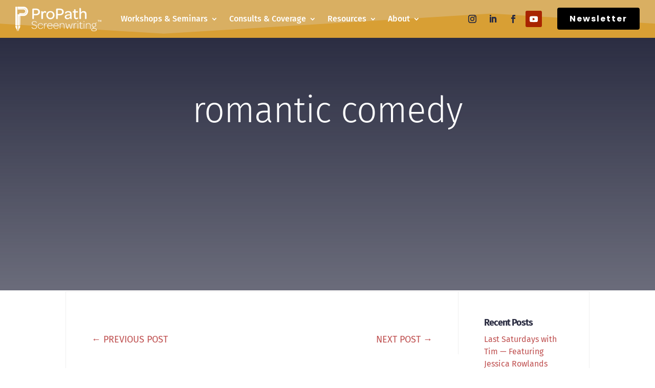

--- FILE ---
content_type: text/html; charset=utf-8
request_url: https://www.google.com/recaptcha/api2/anchor?ar=1&k=6LdbM3wkAAAAAD2RDAM-h0MIPaB7dWNEq9NIIzNF&co=aHR0cHM6Ly9wcm9wYXRoc2NyZWVud3JpdGluZy5jb206NDQz&hl=en&v=N67nZn4AqZkNcbeMu4prBgzg&size=invisible&anchor-ms=20000&execute-ms=30000&cb=w7yey1d2whcu
body_size: 48770
content:
<!DOCTYPE HTML><html dir="ltr" lang="en"><head><meta http-equiv="Content-Type" content="text/html; charset=UTF-8">
<meta http-equiv="X-UA-Compatible" content="IE=edge">
<title>reCAPTCHA</title>
<style type="text/css">
/* cyrillic-ext */
@font-face {
  font-family: 'Roboto';
  font-style: normal;
  font-weight: 400;
  font-stretch: 100%;
  src: url(//fonts.gstatic.com/s/roboto/v48/KFO7CnqEu92Fr1ME7kSn66aGLdTylUAMa3GUBHMdazTgWw.woff2) format('woff2');
  unicode-range: U+0460-052F, U+1C80-1C8A, U+20B4, U+2DE0-2DFF, U+A640-A69F, U+FE2E-FE2F;
}
/* cyrillic */
@font-face {
  font-family: 'Roboto';
  font-style: normal;
  font-weight: 400;
  font-stretch: 100%;
  src: url(//fonts.gstatic.com/s/roboto/v48/KFO7CnqEu92Fr1ME7kSn66aGLdTylUAMa3iUBHMdazTgWw.woff2) format('woff2');
  unicode-range: U+0301, U+0400-045F, U+0490-0491, U+04B0-04B1, U+2116;
}
/* greek-ext */
@font-face {
  font-family: 'Roboto';
  font-style: normal;
  font-weight: 400;
  font-stretch: 100%;
  src: url(//fonts.gstatic.com/s/roboto/v48/KFO7CnqEu92Fr1ME7kSn66aGLdTylUAMa3CUBHMdazTgWw.woff2) format('woff2');
  unicode-range: U+1F00-1FFF;
}
/* greek */
@font-face {
  font-family: 'Roboto';
  font-style: normal;
  font-weight: 400;
  font-stretch: 100%;
  src: url(//fonts.gstatic.com/s/roboto/v48/KFO7CnqEu92Fr1ME7kSn66aGLdTylUAMa3-UBHMdazTgWw.woff2) format('woff2');
  unicode-range: U+0370-0377, U+037A-037F, U+0384-038A, U+038C, U+038E-03A1, U+03A3-03FF;
}
/* math */
@font-face {
  font-family: 'Roboto';
  font-style: normal;
  font-weight: 400;
  font-stretch: 100%;
  src: url(//fonts.gstatic.com/s/roboto/v48/KFO7CnqEu92Fr1ME7kSn66aGLdTylUAMawCUBHMdazTgWw.woff2) format('woff2');
  unicode-range: U+0302-0303, U+0305, U+0307-0308, U+0310, U+0312, U+0315, U+031A, U+0326-0327, U+032C, U+032F-0330, U+0332-0333, U+0338, U+033A, U+0346, U+034D, U+0391-03A1, U+03A3-03A9, U+03B1-03C9, U+03D1, U+03D5-03D6, U+03F0-03F1, U+03F4-03F5, U+2016-2017, U+2034-2038, U+203C, U+2040, U+2043, U+2047, U+2050, U+2057, U+205F, U+2070-2071, U+2074-208E, U+2090-209C, U+20D0-20DC, U+20E1, U+20E5-20EF, U+2100-2112, U+2114-2115, U+2117-2121, U+2123-214F, U+2190, U+2192, U+2194-21AE, U+21B0-21E5, U+21F1-21F2, U+21F4-2211, U+2213-2214, U+2216-22FF, U+2308-230B, U+2310, U+2319, U+231C-2321, U+2336-237A, U+237C, U+2395, U+239B-23B7, U+23D0, U+23DC-23E1, U+2474-2475, U+25AF, U+25B3, U+25B7, U+25BD, U+25C1, U+25CA, U+25CC, U+25FB, U+266D-266F, U+27C0-27FF, U+2900-2AFF, U+2B0E-2B11, U+2B30-2B4C, U+2BFE, U+3030, U+FF5B, U+FF5D, U+1D400-1D7FF, U+1EE00-1EEFF;
}
/* symbols */
@font-face {
  font-family: 'Roboto';
  font-style: normal;
  font-weight: 400;
  font-stretch: 100%;
  src: url(//fonts.gstatic.com/s/roboto/v48/KFO7CnqEu92Fr1ME7kSn66aGLdTylUAMaxKUBHMdazTgWw.woff2) format('woff2');
  unicode-range: U+0001-000C, U+000E-001F, U+007F-009F, U+20DD-20E0, U+20E2-20E4, U+2150-218F, U+2190, U+2192, U+2194-2199, U+21AF, U+21E6-21F0, U+21F3, U+2218-2219, U+2299, U+22C4-22C6, U+2300-243F, U+2440-244A, U+2460-24FF, U+25A0-27BF, U+2800-28FF, U+2921-2922, U+2981, U+29BF, U+29EB, U+2B00-2BFF, U+4DC0-4DFF, U+FFF9-FFFB, U+10140-1018E, U+10190-1019C, U+101A0, U+101D0-101FD, U+102E0-102FB, U+10E60-10E7E, U+1D2C0-1D2D3, U+1D2E0-1D37F, U+1F000-1F0FF, U+1F100-1F1AD, U+1F1E6-1F1FF, U+1F30D-1F30F, U+1F315, U+1F31C, U+1F31E, U+1F320-1F32C, U+1F336, U+1F378, U+1F37D, U+1F382, U+1F393-1F39F, U+1F3A7-1F3A8, U+1F3AC-1F3AF, U+1F3C2, U+1F3C4-1F3C6, U+1F3CA-1F3CE, U+1F3D4-1F3E0, U+1F3ED, U+1F3F1-1F3F3, U+1F3F5-1F3F7, U+1F408, U+1F415, U+1F41F, U+1F426, U+1F43F, U+1F441-1F442, U+1F444, U+1F446-1F449, U+1F44C-1F44E, U+1F453, U+1F46A, U+1F47D, U+1F4A3, U+1F4B0, U+1F4B3, U+1F4B9, U+1F4BB, U+1F4BF, U+1F4C8-1F4CB, U+1F4D6, U+1F4DA, U+1F4DF, U+1F4E3-1F4E6, U+1F4EA-1F4ED, U+1F4F7, U+1F4F9-1F4FB, U+1F4FD-1F4FE, U+1F503, U+1F507-1F50B, U+1F50D, U+1F512-1F513, U+1F53E-1F54A, U+1F54F-1F5FA, U+1F610, U+1F650-1F67F, U+1F687, U+1F68D, U+1F691, U+1F694, U+1F698, U+1F6AD, U+1F6B2, U+1F6B9-1F6BA, U+1F6BC, U+1F6C6-1F6CF, U+1F6D3-1F6D7, U+1F6E0-1F6EA, U+1F6F0-1F6F3, U+1F6F7-1F6FC, U+1F700-1F7FF, U+1F800-1F80B, U+1F810-1F847, U+1F850-1F859, U+1F860-1F887, U+1F890-1F8AD, U+1F8B0-1F8BB, U+1F8C0-1F8C1, U+1F900-1F90B, U+1F93B, U+1F946, U+1F984, U+1F996, U+1F9E9, U+1FA00-1FA6F, U+1FA70-1FA7C, U+1FA80-1FA89, U+1FA8F-1FAC6, U+1FACE-1FADC, U+1FADF-1FAE9, U+1FAF0-1FAF8, U+1FB00-1FBFF;
}
/* vietnamese */
@font-face {
  font-family: 'Roboto';
  font-style: normal;
  font-weight: 400;
  font-stretch: 100%;
  src: url(//fonts.gstatic.com/s/roboto/v48/KFO7CnqEu92Fr1ME7kSn66aGLdTylUAMa3OUBHMdazTgWw.woff2) format('woff2');
  unicode-range: U+0102-0103, U+0110-0111, U+0128-0129, U+0168-0169, U+01A0-01A1, U+01AF-01B0, U+0300-0301, U+0303-0304, U+0308-0309, U+0323, U+0329, U+1EA0-1EF9, U+20AB;
}
/* latin-ext */
@font-face {
  font-family: 'Roboto';
  font-style: normal;
  font-weight: 400;
  font-stretch: 100%;
  src: url(//fonts.gstatic.com/s/roboto/v48/KFO7CnqEu92Fr1ME7kSn66aGLdTylUAMa3KUBHMdazTgWw.woff2) format('woff2');
  unicode-range: U+0100-02BA, U+02BD-02C5, U+02C7-02CC, U+02CE-02D7, U+02DD-02FF, U+0304, U+0308, U+0329, U+1D00-1DBF, U+1E00-1E9F, U+1EF2-1EFF, U+2020, U+20A0-20AB, U+20AD-20C0, U+2113, U+2C60-2C7F, U+A720-A7FF;
}
/* latin */
@font-face {
  font-family: 'Roboto';
  font-style: normal;
  font-weight: 400;
  font-stretch: 100%;
  src: url(//fonts.gstatic.com/s/roboto/v48/KFO7CnqEu92Fr1ME7kSn66aGLdTylUAMa3yUBHMdazQ.woff2) format('woff2');
  unicode-range: U+0000-00FF, U+0131, U+0152-0153, U+02BB-02BC, U+02C6, U+02DA, U+02DC, U+0304, U+0308, U+0329, U+2000-206F, U+20AC, U+2122, U+2191, U+2193, U+2212, U+2215, U+FEFF, U+FFFD;
}
/* cyrillic-ext */
@font-face {
  font-family: 'Roboto';
  font-style: normal;
  font-weight: 500;
  font-stretch: 100%;
  src: url(//fonts.gstatic.com/s/roboto/v48/KFO7CnqEu92Fr1ME7kSn66aGLdTylUAMa3GUBHMdazTgWw.woff2) format('woff2');
  unicode-range: U+0460-052F, U+1C80-1C8A, U+20B4, U+2DE0-2DFF, U+A640-A69F, U+FE2E-FE2F;
}
/* cyrillic */
@font-face {
  font-family: 'Roboto';
  font-style: normal;
  font-weight: 500;
  font-stretch: 100%;
  src: url(//fonts.gstatic.com/s/roboto/v48/KFO7CnqEu92Fr1ME7kSn66aGLdTylUAMa3iUBHMdazTgWw.woff2) format('woff2');
  unicode-range: U+0301, U+0400-045F, U+0490-0491, U+04B0-04B1, U+2116;
}
/* greek-ext */
@font-face {
  font-family: 'Roboto';
  font-style: normal;
  font-weight: 500;
  font-stretch: 100%;
  src: url(//fonts.gstatic.com/s/roboto/v48/KFO7CnqEu92Fr1ME7kSn66aGLdTylUAMa3CUBHMdazTgWw.woff2) format('woff2');
  unicode-range: U+1F00-1FFF;
}
/* greek */
@font-face {
  font-family: 'Roboto';
  font-style: normal;
  font-weight: 500;
  font-stretch: 100%;
  src: url(//fonts.gstatic.com/s/roboto/v48/KFO7CnqEu92Fr1ME7kSn66aGLdTylUAMa3-UBHMdazTgWw.woff2) format('woff2');
  unicode-range: U+0370-0377, U+037A-037F, U+0384-038A, U+038C, U+038E-03A1, U+03A3-03FF;
}
/* math */
@font-face {
  font-family: 'Roboto';
  font-style: normal;
  font-weight: 500;
  font-stretch: 100%;
  src: url(//fonts.gstatic.com/s/roboto/v48/KFO7CnqEu92Fr1ME7kSn66aGLdTylUAMawCUBHMdazTgWw.woff2) format('woff2');
  unicode-range: U+0302-0303, U+0305, U+0307-0308, U+0310, U+0312, U+0315, U+031A, U+0326-0327, U+032C, U+032F-0330, U+0332-0333, U+0338, U+033A, U+0346, U+034D, U+0391-03A1, U+03A3-03A9, U+03B1-03C9, U+03D1, U+03D5-03D6, U+03F0-03F1, U+03F4-03F5, U+2016-2017, U+2034-2038, U+203C, U+2040, U+2043, U+2047, U+2050, U+2057, U+205F, U+2070-2071, U+2074-208E, U+2090-209C, U+20D0-20DC, U+20E1, U+20E5-20EF, U+2100-2112, U+2114-2115, U+2117-2121, U+2123-214F, U+2190, U+2192, U+2194-21AE, U+21B0-21E5, U+21F1-21F2, U+21F4-2211, U+2213-2214, U+2216-22FF, U+2308-230B, U+2310, U+2319, U+231C-2321, U+2336-237A, U+237C, U+2395, U+239B-23B7, U+23D0, U+23DC-23E1, U+2474-2475, U+25AF, U+25B3, U+25B7, U+25BD, U+25C1, U+25CA, U+25CC, U+25FB, U+266D-266F, U+27C0-27FF, U+2900-2AFF, U+2B0E-2B11, U+2B30-2B4C, U+2BFE, U+3030, U+FF5B, U+FF5D, U+1D400-1D7FF, U+1EE00-1EEFF;
}
/* symbols */
@font-face {
  font-family: 'Roboto';
  font-style: normal;
  font-weight: 500;
  font-stretch: 100%;
  src: url(//fonts.gstatic.com/s/roboto/v48/KFO7CnqEu92Fr1ME7kSn66aGLdTylUAMaxKUBHMdazTgWw.woff2) format('woff2');
  unicode-range: U+0001-000C, U+000E-001F, U+007F-009F, U+20DD-20E0, U+20E2-20E4, U+2150-218F, U+2190, U+2192, U+2194-2199, U+21AF, U+21E6-21F0, U+21F3, U+2218-2219, U+2299, U+22C4-22C6, U+2300-243F, U+2440-244A, U+2460-24FF, U+25A0-27BF, U+2800-28FF, U+2921-2922, U+2981, U+29BF, U+29EB, U+2B00-2BFF, U+4DC0-4DFF, U+FFF9-FFFB, U+10140-1018E, U+10190-1019C, U+101A0, U+101D0-101FD, U+102E0-102FB, U+10E60-10E7E, U+1D2C0-1D2D3, U+1D2E0-1D37F, U+1F000-1F0FF, U+1F100-1F1AD, U+1F1E6-1F1FF, U+1F30D-1F30F, U+1F315, U+1F31C, U+1F31E, U+1F320-1F32C, U+1F336, U+1F378, U+1F37D, U+1F382, U+1F393-1F39F, U+1F3A7-1F3A8, U+1F3AC-1F3AF, U+1F3C2, U+1F3C4-1F3C6, U+1F3CA-1F3CE, U+1F3D4-1F3E0, U+1F3ED, U+1F3F1-1F3F3, U+1F3F5-1F3F7, U+1F408, U+1F415, U+1F41F, U+1F426, U+1F43F, U+1F441-1F442, U+1F444, U+1F446-1F449, U+1F44C-1F44E, U+1F453, U+1F46A, U+1F47D, U+1F4A3, U+1F4B0, U+1F4B3, U+1F4B9, U+1F4BB, U+1F4BF, U+1F4C8-1F4CB, U+1F4D6, U+1F4DA, U+1F4DF, U+1F4E3-1F4E6, U+1F4EA-1F4ED, U+1F4F7, U+1F4F9-1F4FB, U+1F4FD-1F4FE, U+1F503, U+1F507-1F50B, U+1F50D, U+1F512-1F513, U+1F53E-1F54A, U+1F54F-1F5FA, U+1F610, U+1F650-1F67F, U+1F687, U+1F68D, U+1F691, U+1F694, U+1F698, U+1F6AD, U+1F6B2, U+1F6B9-1F6BA, U+1F6BC, U+1F6C6-1F6CF, U+1F6D3-1F6D7, U+1F6E0-1F6EA, U+1F6F0-1F6F3, U+1F6F7-1F6FC, U+1F700-1F7FF, U+1F800-1F80B, U+1F810-1F847, U+1F850-1F859, U+1F860-1F887, U+1F890-1F8AD, U+1F8B0-1F8BB, U+1F8C0-1F8C1, U+1F900-1F90B, U+1F93B, U+1F946, U+1F984, U+1F996, U+1F9E9, U+1FA00-1FA6F, U+1FA70-1FA7C, U+1FA80-1FA89, U+1FA8F-1FAC6, U+1FACE-1FADC, U+1FADF-1FAE9, U+1FAF0-1FAF8, U+1FB00-1FBFF;
}
/* vietnamese */
@font-face {
  font-family: 'Roboto';
  font-style: normal;
  font-weight: 500;
  font-stretch: 100%;
  src: url(//fonts.gstatic.com/s/roboto/v48/KFO7CnqEu92Fr1ME7kSn66aGLdTylUAMa3OUBHMdazTgWw.woff2) format('woff2');
  unicode-range: U+0102-0103, U+0110-0111, U+0128-0129, U+0168-0169, U+01A0-01A1, U+01AF-01B0, U+0300-0301, U+0303-0304, U+0308-0309, U+0323, U+0329, U+1EA0-1EF9, U+20AB;
}
/* latin-ext */
@font-face {
  font-family: 'Roboto';
  font-style: normal;
  font-weight: 500;
  font-stretch: 100%;
  src: url(//fonts.gstatic.com/s/roboto/v48/KFO7CnqEu92Fr1ME7kSn66aGLdTylUAMa3KUBHMdazTgWw.woff2) format('woff2');
  unicode-range: U+0100-02BA, U+02BD-02C5, U+02C7-02CC, U+02CE-02D7, U+02DD-02FF, U+0304, U+0308, U+0329, U+1D00-1DBF, U+1E00-1E9F, U+1EF2-1EFF, U+2020, U+20A0-20AB, U+20AD-20C0, U+2113, U+2C60-2C7F, U+A720-A7FF;
}
/* latin */
@font-face {
  font-family: 'Roboto';
  font-style: normal;
  font-weight: 500;
  font-stretch: 100%;
  src: url(//fonts.gstatic.com/s/roboto/v48/KFO7CnqEu92Fr1ME7kSn66aGLdTylUAMa3yUBHMdazQ.woff2) format('woff2');
  unicode-range: U+0000-00FF, U+0131, U+0152-0153, U+02BB-02BC, U+02C6, U+02DA, U+02DC, U+0304, U+0308, U+0329, U+2000-206F, U+20AC, U+2122, U+2191, U+2193, U+2212, U+2215, U+FEFF, U+FFFD;
}
/* cyrillic-ext */
@font-face {
  font-family: 'Roboto';
  font-style: normal;
  font-weight: 900;
  font-stretch: 100%;
  src: url(//fonts.gstatic.com/s/roboto/v48/KFO7CnqEu92Fr1ME7kSn66aGLdTylUAMa3GUBHMdazTgWw.woff2) format('woff2');
  unicode-range: U+0460-052F, U+1C80-1C8A, U+20B4, U+2DE0-2DFF, U+A640-A69F, U+FE2E-FE2F;
}
/* cyrillic */
@font-face {
  font-family: 'Roboto';
  font-style: normal;
  font-weight: 900;
  font-stretch: 100%;
  src: url(//fonts.gstatic.com/s/roboto/v48/KFO7CnqEu92Fr1ME7kSn66aGLdTylUAMa3iUBHMdazTgWw.woff2) format('woff2');
  unicode-range: U+0301, U+0400-045F, U+0490-0491, U+04B0-04B1, U+2116;
}
/* greek-ext */
@font-face {
  font-family: 'Roboto';
  font-style: normal;
  font-weight: 900;
  font-stretch: 100%;
  src: url(//fonts.gstatic.com/s/roboto/v48/KFO7CnqEu92Fr1ME7kSn66aGLdTylUAMa3CUBHMdazTgWw.woff2) format('woff2');
  unicode-range: U+1F00-1FFF;
}
/* greek */
@font-face {
  font-family: 'Roboto';
  font-style: normal;
  font-weight: 900;
  font-stretch: 100%;
  src: url(//fonts.gstatic.com/s/roboto/v48/KFO7CnqEu92Fr1ME7kSn66aGLdTylUAMa3-UBHMdazTgWw.woff2) format('woff2');
  unicode-range: U+0370-0377, U+037A-037F, U+0384-038A, U+038C, U+038E-03A1, U+03A3-03FF;
}
/* math */
@font-face {
  font-family: 'Roboto';
  font-style: normal;
  font-weight: 900;
  font-stretch: 100%;
  src: url(//fonts.gstatic.com/s/roboto/v48/KFO7CnqEu92Fr1ME7kSn66aGLdTylUAMawCUBHMdazTgWw.woff2) format('woff2');
  unicode-range: U+0302-0303, U+0305, U+0307-0308, U+0310, U+0312, U+0315, U+031A, U+0326-0327, U+032C, U+032F-0330, U+0332-0333, U+0338, U+033A, U+0346, U+034D, U+0391-03A1, U+03A3-03A9, U+03B1-03C9, U+03D1, U+03D5-03D6, U+03F0-03F1, U+03F4-03F5, U+2016-2017, U+2034-2038, U+203C, U+2040, U+2043, U+2047, U+2050, U+2057, U+205F, U+2070-2071, U+2074-208E, U+2090-209C, U+20D0-20DC, U+20E1, U+20E5-20EF, U+2100-2112, U+2114-2115, U+2117-2121, U+2123-214F, U+2190, U+2192, U+2194-21AE, U+21B0-21E5, U+21F1-21F2, U+21F4-2211, U+2213-2214, U+2216-22FF, U+2308-230B, U+2310, U+2319, U+231C-2321, U+2336-237A, U+237C, U+2395, U+239B-23B7, U+23D0, U+23DC-23E1, U+2474-2475, U+25AF, U+25B3, U+25B7, U+25BD, U+25C1, U+25CA, U+25CC, U+25FB, U+266D-266F, U+27C0-27FF, U+2900-2AFF, U+2B0E-2B11, U+2B30-2B4C, U+2BFE, U+3030, U+FF5B, U+FF5D, U+1D400-1D7FF, U+1EE00-1EEFF;
}
/* symbols */
@font-face {
  font-family: 'Roboto';
  font-style: normal;
  font-weight: 900;
  font-stretch: 100%;
  src: url(//fonts.gstatic.com/s/roboto/v48/KFO7CnqEu92Fr1ME7kSn66aGLdTylUAMaxKUBHMdazTgWw.woff2) format('woff2');
  unicode-range: U+0001-000C, U+000E-001F, U+007F-009F, U+20DD-20E0, U+20E2-20E4, U+2150-218F, U+2190, U+2192, U+2194-2199, U+21AF, U+21E6-21F0, U+21F3, U+2218-2219, U+2299, U+22C4-22C6, U+2300-243F, U+2440-244A, U+2460-24FF, U+25A0-27BF, U+2800-28FF, U+2921-2922, U+2981, U+29BF, U+29EB, U+2B00-2BFF, U+4DC0-4DFF, U+FFF9-FFFB, U+10140-1018E, U+10190-1019C, U+101A0, U+101D0-101FD, U+102E0-102FB, U+10E60-10E7E, U+1D2C0-1D2D3, U+1D2E0-1D37F, U+1F000-1F0FF, U+1F100-1F1AD, U+1F1E6-1F1FF, U+1F30D-1F30F, U+1F315, U+1F31C, U+1F31E, U+1F320-1F32C, U+1F336, U+1F378, U+1F37D, U+1F382, U+1F393-1F39F, U+1F3A7-1F3A8, U+1F3AC-1F3AF, U+1F3C2, U+1F3C4-1F3C6, U+1F3CA-1F3CE, U+1F3D4-1F3E0, U+1F3ED, U+1F3F1-1F3F3, U+1F3F5-1F3F7, U+1F408, U+1F415, U+1F41F, U+1F426, U+1F43F, U+1F441-1F442, U+1F444, U+1F446-1F449, U+1F44C-1F44E, U+1F453, U+1F46A, U+1F47D, U+1F4A3, U+1F4B0, U+1F4B3, U+1F4B9, U+1F4BB, U+1F4BF, U+1F4C8-1F4CB, U+1F4D6, U+1F4DA, U+1F4DF, U+1F4E3-1F4E6, U+1F4EA-1F4ED, U+1F4F7, U+1F4F9-1F4FB, U+1F4FD-1F4FE, U+1F503, U+1F507-1F50B, U+1F50D, U+1F512-1F513, U+1F53E-1F54A, U+1F54F-1F5FA, U+1F610, U+1F650-1F67F, U+1F687, U+1F68D, U+1F691, U+1F694, U+1F698, U+1F6AD, U+1F6B2, U+1F6B9-1F6BA, U+1F6BC, U+1F6C6-1F6CF, U+1F6D3-1F6D7, U+1F6E0-1F6EA, U+1F6F0-1F6F3, U+1F6F7-1F6FC, U+1F700-1F7FF, U+1F800-1F80B, U+1F810-1F847, U+1F850-1F859, U+1F860-1F887, U+1F890-1F8AD, U+1F8B0-1F8BB, U+1F8C0-1F8C1, U+1F900-1F90B, U+1F93B, U+1F946, U+1F984, U+1F996, U+1F9E9, U+1FA00-1FA6F, U+1FA70-1FA7C, U+1FA80-1FA89, U+1FA8F-1FAC6, U+1FACE-1FADC, U+1FADF-1FAE9, U+1FAF0-1FAF8, U+1FB00-1FBFF;
}
/* vietnamese */
@font-face {
  font-family: 'Roboto';
  font-style: normal;
  font-weight: 900;
  font-stretch: 100%;
  src: url(//fonts.gstatic.com/s/roboto/v48/KFO7CnqEu92Fr1ME7kSn66aGLdTylUAMa3OUBHMdazTgWw.woff2) format('woff2');
  unicode-range: U+0102-0103, U+0110-0111, U+0128-0129, U+0168-0169, U+01A0-01A1, U+01AF-01B0, U+0300-0301, U+0303-0304, U+0308-0309, U+0323, U+0329, U+1EA0-1EF9, U+20AB;
}
/* latin-ext */
@font-face {
  font-family: 'Roboto';
  font-style: normal;
  font-weight: 900;
  font-stretch: 100%;
  src: url(//fonts.gstatic.com/s/roboto/v48/KFO7CnqEu92Fr1ME7kSn66aGLdTylUAMa3KUBHMdazTgWw.woff2) format('woff2');
  unicode-range: U+0100-02BA, U+02BD-02C5, U+02C7-02CC, U+02CE-02D7, U+02DD-02FF, U+0304, U+0308, U+0329, U+1D00-1DBF, U+1E00-1E9F, U+1EF2-1EFF, U+2020, U+20A0-20AB, U+20AD-20C0, U+2113, U+2C60-2C7F, U+A720-A7FF;
}
/* latin */
@font-face {
  font-family: 'Roboto';
  font-style: normal;
  font-weight: 900;
  font-stretch: 100%;
  src: url(//fonts.gstatic.com/s/roboto/v48/KFO7CnqEu92Fr1ME7kSn66aGLdTylUAMa3yUBHMdazQ.woff2) format('woff2');
  unicode-range: U+0000-00FF, U+0131, U+0152-0153, U+02BB-02BC, U+02C6, U+02DA, U+02DC, U+0304, U+0308, U+0329, U+2000-206F, U+20AC, U+2122, U+2191, U+2193, U+2212, U+2215, U+FEFF, U+FFFD;
}

</style>
<link rel="stylesheet" type="text/css" href="https://www.gstatic.com/recaptcha/releases/N67nZn4AqZkNcbeMu4prBgzg/styles__ltr.css">
<script nonce="SunX_-U1_9n-oY4lWJjXPA" type="text/javascript">window['__recaptcha_api'] = 'https://www.google.com/recaptcha/api2/';</script>
<script type="text/javascript" src="https://www.gstatic.com/recaptcha/releases/N67nZn4AqZkNcbeMu4prBgzg/recaptcha__en.js" nonce="SunX_-U1_9n-oY4lWJjXPA">
      
    </script></head>
<body><div id="rc-anchor-alert" class="rc-anchor-alert"></div>
<input type="hidden" id="recaptcha-token" value="[base64]">
<script type="text/javascript" nonce="SunX_-U1_9n-oY4lWJjXPA">
      recaptcha.anchor.Main.init("[\x22ainput\x22,[\x22bgdata\x22,\x22\x22,\[base64]/[base64]/[base64]/bmV3IHJbeF0oY1swXSk6RT09Mj9uZXcgclt4XShjWzBdLGNbMV0pOkU9PTM/bmV3IHJbeF0oY1swXSxjWzFdLGNbMl0pOkU9PTQ/[base64]/[base64]/[base64]/[base64]/[base64]/[base64]/[base64]/[base64]\x22,\[base64]\\u003d\\u003d\x22,\x22woHChVjDt8Kqf0/CusOiRR/DhsOCVAs4wqRFwrsuwqjCgkvDucOFw6ssdsOuPcONPsKdQsOtTMOidsKlB8KBwpEAwoIYwrAAwo5kcsKLcWHCmsKCZA4CXREWOMOTbcKPNcKxwp9BanLCtEjCpEPDl8OTw4tkTy/DssK7wrbCjMOKwovCvcOpw4NhUMKlLw4GwpzClcOySS/[base64]/DiVzCksKowofDuAVUBV/DvMOofFkdCsK5ZRoewqXDnyHCn8K5PmvCr8OAEcOJw5zCmcOxw5fDncKawrXClERywrU/L8Kgw7YFwrlBwoLCognDscO0bi7Co8O1a37DpcOgbXJYNMOIR8KQwo/CvMOlw7/Di14cFnrDscKswrdOwovDlmbCucKuw6PDgcOzwrM4w7LDoMKKSRPDhxhQBT/DuiJjw75BNmjDlyvCrcKUZSHDtMK4wrAHIR1jG8OYCMKXw43DmcKtwofCpkU6YlLCgMOANcKfwoZlT2LCjcKWwrXDoxESSgjDrMO8YsKdwp7Crj9ewrtlwoDCoMOhU8Oyw5/CiXvClyEPw5DDlgxDwrHDi8KvwrXChcKOWsOVwqTCrlTCo3TCkXF0w4jDgGrCvcK2DGYMY8O+w4DDli9jJRHDp8OwDMKUwofDiTTDsMOINcOED1JxVcOXbMOufCcXasOMIsKwwo/CmMKMwrTDoxRIw5pjw7/DgsOeNsKPW8K1A8OeF8OAU8Krw73DjFnCkmPDpUp+KcKvw5LCg8O2wpXDpcKgcsOPwqfDp0MHAirClijDvwNHOMKcw4bDuQjDuWY8KMOrwrtvwrV4QinCllUpQ8KSwpPCm8Ouw41Ua8KRP8Kcw6x0wrYbwrHDgsK9wqkdTHLChcK4wpsrwp0CO8OZQMKhw5/DhB87Y8OxLcKyw7zDv8OPVC9Tw6fDnQzDhAHCjQNDClMsNyLDn8O6IxoTwoXCokPCm2jCksKCwprDmcKQSS/[base64]/PsKNXsKGwq5aSyvCj8OiTEfClMOXwqTDnsKWw5Ffa8KIJMORPsOHdhU0w7wTPArCgMK3w7Yrw7UVXz5Lw7LDm0rDq8OLw69dwoJSFcOhPcKvwrAHwqg9wqHDszjDhcK+Dw1/wpXDgjnCvnTCt1/Dr3LDnjnChcOPwpNDXsOHW1RaJcOVU8KBGAsfKzLCuxvDnsKDw7HCmhR4woprV2A2w6IHwrAJwqbCm23CrGFYw6s2dVnDisK8w6/[base64]/DtRLDscKxwrzCjcK4wq8jABbCtsOmF1R0dcKvwp47w4AQwpfDqH52wrI4wqvCjQoqXl4fAXbCg8OsZcKLTAwSwqNnbMOFwqt+TsK0w6YOw6/DlCQBQcKGSH12PsOZV2vCj3bClsOgaVPDrxQ9wpFLUTYZw4bDignCglVUDkUJw7HDnxdnwrB8wodww4t/[base64]/[base64]/QsK6KRbCrFjCpE/Dk8KEw5/[base64]/birChChaw67CjX4qwq0xw6DCnDXDo8K0UzQPwpUGwogaRcO6w5J4w7DDgsKNEVUeQEIkaCQOSRDDjsOSO1lRw4nDl8O7w6bDl8Ogw7RUw6bCjcONwrXDn8O/Imdtw59LPsOKw53DtDfDv8O2w4Y/woB5N8O2I8K4M0HDjcKHwqHDvmNxQQs9w6saecKbw5zDu8OcVGlVw4hvZsO2K1rCpcK4wod1EsOPbEHDgMK4G8KBJn1/[base64]/EEpZwo0TwqjClMOBwpBuDXLDnMO8wpnCvEjDqcONwoZMYsOywqdTG8OkTXvCvgdqw7ZhRm7DkwzCvBrCuMOeIcKlLC3DkcObwoTDgFN5w4vCk8OUwrLCpcO5f8KDeUhNOcKOw4pFXhrClVjCm1zDlMOrK1k8w5NmdwZ7d8KiwojDtMOcTlXCnQoIRmYuKWbDvXhSMh/CrWDCqw19QhzCvcOMwoDCr8Obwp7CqG1Sw4TDtcKAw50SNsOvf8KkwpUHw5ZQwo/DrcOXwohmGVdoccOITSA3w4hPwrBRQRxUajDCtUTCq8KWwox8AzVVwrXCj8OCwoAKwqTCgMOPwqM+GcKVA2bClRMjSjHDnXjCuMK8wrslwrAPLzlJw4TCoDQ8cW93WsOIw4jDgRjDtcO0JcOsVkVZdCPDm1rClMKxw5zDmC/[base64]/[base64]/[base64]/Nhhrw7XDp8OqNzRwwrbDqMKJBMOrw6jDsiN6cRrChMKKacKTw43Dpi3Ct8O7wqXCpMOFfllzTsK7wpMkwqrCmsKiwq3Ci2fDk8OvwpIqaMO4woN8H8OIw4xNcsK2G8KSwoVaKsKBY8OLwpHDg30Pw5BDwoIfwpECH8KjwopIw78Sw4ZHwr/CqsOqwoZAM1PDhcKRwoAndsKpw6A5wrk/[base64]/CpMOUw7DCpMObw6cLJWHDpmfCkUIGwosDw7JtwpXDtWQQw64HScOmDsOYwq7Ch1djAcKkY8Obw5x+w6xtw5Yow4DDnlsxwo1uATRdIsOXZMOAwqbCs38eU8O9NnRQK2VQNEU4w6PCvcKAw7ZKw7FrYRsqb8Kdw4Nrw40CwqLDvSF5w6/CtUkbwqTDnhgyH0sUVQAkTBcVw7kdCcOsZMOrL03Dqk/DhsOXwqwoY27DuFRAw6zCl8KRwqfCqMKpw5PCqcO7w40sw4vCuTjCpcKgZ8OFwqFJwotGw70NXcORZXTCpjcww6bDssOVR0HCjSBuwoYeBsOBw6PDql3Cj8KhMxzDoMK6AHbDrsOJYRPChzDDj1gKVcK2w5kmw6rDri7ClMKNwr/CvsKkaMODwpNKwp7Dt8OWwrpWw73CpMKPNcOGw4Q+YMOhOiJ8w7zClMKNwqwxVlXDnkXDrQIZe2Vgw7TCn8OEwq/Cj8KwbcKjw7DDuGI+PsKOwo1EwrvCkcKtBx/CusKqw6/Chig3w6rCplB4wqcZesK+w744LMO5YsKsP8OqPMOCw6vDiznCk8KxYm0eJnvDjcOMUcK/LFATeDUqw6JTwoBvWcOfw68ydDNXZ8OPZ8O0wqjDvSbDi8OIw6bCrgHDsB/DnMK9OsOjwox1UsOdQcKYaU3Do8Ovwp7DomtmwqPDl8KfQBbDuMKewqbCgwrCmcKINW52w6tmIsOLwqEGw5HCuBLCnTFaW8Kxwpw/H8KXZwzCgCtVw7XChcO6OsKqwqXClgnDpcO9RiTCvRHDssO4NMOPUsO6wp/DqsKmPcK3w7fCh8Kuwp7Ciz3Dq8O3N0kMVVTCuBVKw79Uw6Qpwo3CmCYNM8KaIMOuVsO7w5Z3QcKzw6fCoMK1HkXDpcKpw4JFMsKCWhVFwpY3XMOESBpAX2MNwrwDWTQdacOwSMOtUcOGwoPDpcOHw79mw4doL8OuwqxiFlgAwrvDt3cYRsOwelspwq/DucKKwr4/[base64]/[base64]/CngJ7woccKUzCqDfDs8Orwp8XbxTDvMKWUDQ6woHDmsKTwoXDmCxqfcKswqZ/w6cBGsOqLMKIYsOowpgNLMOHDsKzRcO5woDCkcKaYhsRcmRwLVphwrpmwqjCgMKTf8O8ZTrDh8KbR2QlVMO1MsOXwpvCgsOAdFpew7DCskvDq2bCpcOEwrzDjkZnw7c9dmfCsWfCmsKUwoJjcyRieUDDg0XDp1jCncOadcOwwpjCoQl/wpXCs8KHEsOPCcOOw5dLTcKsQjgnGcKBwpdbGnx8GcO8woQIOmtRw47CpkgHw5/Dr8KPEcOmcn/DuF42R3/[base64]/CiMKXH0Mfw7XDqcOMQcO1R8OQwrLCiBDCvHZxDB7CicOsw6fDtcKCGynDjsOpwr/DtHcFHUPCiMONI8KPGG/Dm8O0A8OyDELCjsOtL8KQbSPDnsKiPcO/w4kqw5V+wp7CrMOgM8KMw5IAw74LcUHCmMOaQsKtwo7CvMO/wrlDw57DksOSIHlKw4DCnMO6w5pgw6HDmMKqw4k9wq/CsHbDknx0cjtrw5ZcwpvCm2rDhRDCg2dpSUIiRMOqTsOhwrfCoCjDrhHCosOpYBsMUsKRRjM5wpUfAk8HwrA3wqvDusK5w7PDnsOzawZwwo/CpsOhw6VJCcKHCB/DnMOUw5sBw5E+TTjDl8OFISRCGwbDrDbCpgA+woUCwoQZZ8OJwqx9ZMOxw64oSMO3w7JIDEsQGRxcwr/Dh1EJKi3CjFxXXcKpEnR0P0lQfQhGA8Oow4TChcOdw6lUw5E+dMO8GcO7wqB3wpPDrsOIFj4CPCnCksOFw69lbMOdwrTDm1Nfw4LDvybChsK2VcKYw6NjBk8eAB5owpBsdDDDk8KlY8OKfMKadsKGwpnDqcOgfHJ9FTPCoMOhC1/Cj3jDpyAVw7hjLMOMwpodw67CpFdjw5HDjMKdwoB2FMK4wqnCn1nDlsKzw5htWxk1wpvDlsOUwrXCm2ULcWE8D0HCkcOpwpfCnsO0wrl+w5w3wpnCksOpw6gLS2PCvDjDi2JNQQvDqMKoJcK/S0xtw4/DvUklXDXCu8KwwocpYMOwTjt+Mxp/wrNhwq3CtsOLw6fDsi8Hw5PCs8OXw4TCqBdzYTdhwpfDuHZhwoAuPcKfR8OMcRkqw7jDrcOmcgh1ayTChcOdSyjCkMOAURlwex0Aw7B1C3PDo8KFYcKswpEkw7vDo8KyOkrCgF0lfz1ye8Ktw73DnVjDocOtw7FkZRBWw5xwLsKOM8OTwq1naGg6VcKMwqsjTVV/[base64]/Dm8OcY8OZwoolwoMyUxvCu8Kfwr3CpcOsw5bDosO4w6fCkcOewobCucOtSMOLSAnDjnfCtMOrRsO/w69dVjRWSgDDkjQRKkjCpjV8w4s7bFVUcsKuwp7DpcOOwr/Cq3TDm03Cg2NOZ8OLZ8KowphRPz/CslNRw6NNwoLCt2VfwqXCjTXDnn0dGGzDrCLCjiN7w5kpTsKyMcKpKETDosORwpjCnMKGw7rDqsOSBsOrUsOWwphGwrHDoMKcwoYdwoLDhMKvJEPCpxY3woTDsQ/[base64]/[base64]/Dq8OqwpMew6rDuMO+w77CrE7Dr2cUwqzCh8OEw58pB1ZNw4dCw744w5XChH53d3/CryzDnBt+IAQIJcOvY0UrwoNmXxR6ZQ/[base64]/Di2NrC8KUwrnCtRJzcFvDqg7CuMKKwogBwoQJIS1kdsKTwp1Tw5NHw6tLXQ0wdcOtwqNvw6/[base64]/[base64]/[base64]/[base64]/w6HDkibDshDDrHBXwrEvwr/[base64]/w6paQMK2w7RyLsKMw7lww4AFBnnDhcKJDMOIdMOcwrXDl8OKwqJWXlA/w4rDhllDCFjCi8OxJz9Vwo7Di8KmwoILU8OGPHgbJcK3KMOHwo3CksKaO8KMwoPDicKySsKkMsOgYytAw6Y2XyEDYcOIPh5TUR3DscKbw6ULe0h4PcKKw6jCrSlQKD4FN8KawobDnsOKw63DpsOzOMOGwpTDr8KtekDCnMOnw4jCk8KHwp5wQsKbwr/Dm23CvGDCmsKBwqbDukvCsC8qOXhJw4peGcKxBsKowocOw5Ylwp3DvMOiw44Vw7XDqn4Nw5QFYsKvfDPDgBIHw65EwrooQQHDqldkwogVM8KTwo9DScO6w6UrwqJ3KMKCAkACGcOCAsKIVxsdw7J1OkjDkcONI8KJw4nClhjDsl/[base64]/XAdYcMO4Q3/Cjg9cw6Nuw5p0Xk9DwpzCtcKVZlJWwpZ3w5Rvw5XDrDfDvgnDpcKCeyfCr2TCicOeMsKiw4wOJMKrBBbDvsK1w7fDp2/CpFbDkmIfwoTClB/DqcOURMOkUjx6GHbCtsKLwpVnw6hRw5JIw5LDvsK2csKzUsK9wqp+fQFfV8OhQHMwwp1bJEg/[base64]/w6/CusKFagrCoMO8w6Ygb2PCrsOyasKUd8OCXcOuKmjCqAnCsS3DhSw0CmgeYFIuw608w7HCrCTDp8OweUMpMSHDtsK4w5Rsw55UYQzCvcK3wr/DlsOaw7/CryzDrMOPw4sNwqPDqsKKw6ZxSwLDvsKWVMK0FsKPa8OqMMKadcK7ciVCbyHDl1zCj8OhSlfClsKmw7TCgcOKw7vCuhbClSoAw7zDgn8oRBXDgSEfwrLCmT/DsEEaIxPDsiQmKcKqwr0neHTCiMOWF8ORwqLCp8KdwrfCjMOlwqE6wolDwqfCjiQxOWQvPcKiw41Pw4odwrotwqnCqsKGGcKKB8OUe3RXfUM2wo1cK8KNDMOrU8OBw50Sw54vwqzCuRxJY8OPw7TDnMO/wpMFwrXDplvDiMOFGMK+AlwtdX7CssOkw6rDs8KZwqXCqxbDmnIxw4oDccKSwp/DiBPCrsK6RsKJATzDp8KYXlxiw67DjMKPHFXDhh5jw7DDnVMKFVlAQ3hawrJBfxBAwqrChw4KKEbDq2XDscOmwqg9wqnDhsOHP8KFwrk0wqXDskhuwozCnU7Clzcmw492w7YVacK5ZsOIBMKlwpR/w5nCg1hlwpbDlBJOw70Lw5JbOsO8w6ktGcOcBMOBwp9dKMK6PUTCqgXDiMKqw5EkWMOMwo3DmC/[base64]/wp7Cq8KmZXhsWMOTwrclecKYGHo8w6DClcOEwphlbsOiZ8KHwpQ3w6gYe8O9w5g6wpnCmcO+OEvCsMK/w6E+wo9kwpTCu8KfM11vGcOLH8KDQ23DgyXDscK9wrYmwqB6wrrCo0Y7clfCkcKvwoLDlsKkw6XCoQgZNmBRw6AHw63CkUNcSV/CoH7DscO+w57DlCzCsMOnC2zCsMKAXFHDo8Ohw5UJVMO6w5zCpWXDlMORM8KAesO4woHDj0nDjsK/RMOrwq/[base64]/[base64]/CicKaDhfDtMOnYUVfw5XDosOdwp5HwpLDgw3Dn8Obw4dMw4bDrsKIPMKxw6kTQHYFUnvDr8KBO8K2w63Do1jCn8OXw7zCh8K8w6vClm84fTbCnhbDoXs4CVdZwoY1fsKlO29iw4PCih/DilXCpcK3W8KAwqQAAsOEw5bCh3XCuQcBw6nCgsOheG8uw4jCr0tPI8KqEkbDoMO4PcOuwo4Ewog6wr0Xw5jDizvCgsK4wrN3w7vCp8KJw6RiUAzCgQ7Cg8OEwoFLw63CgGzCmsOHw5DCjSFbb8Kvwodjw646w7RqJ3/DkGxpUT3CqcO/wovCrnwCwogRw4s2woXCosO7MMKxFHzDgMOaw5rDisOXB8KdbEfDrQZbbMK5MSl1wpjDkg/Do8OFw4pwKyEHw45Xw7/CqsOHw7rDq8Kuw7QPBsO5w4x8wqXDgcOcMsKewo0vRErCgTjCr8OBwojCvDQdw60yXMOzwrrDicO2Z8Opw6RMw6XCgHQoHRMvAU8EJx3CksOXwq1DfjHDucKPEivCnnJqwo3DmsKNw4TDtcOvTRRsDDdYCVAYbF7DgcOcAABawoDDpS3DkcO4OWZNw4gnw4hFw5/ChcKSw4V/[base64]/worDnXlVNijCr8K4BMKQCMKZw6PCoiYOw5YedQLDtV8jwpbCoy4ew5DDti7Cr8O4U8OAwoM2w6FSwptDwod+wp1fw77CmRgkJsO0XMOvAD3CuGrCvTklTQwSwp0fw74Xw5Zvw7Fow4zCscKyUcK7wrjCoBJUw6ArwpbCnhMSwr5sw43CmcOGMBfChxhnKcO/wotPwpM8wrzCsVXDlcKzw6YzNlxhwoQPw5V8w4oCD3kswrnDhMKDN8Okw6nCsls7wqEneixnwpXCicKcw7kRw7TDoVtUw77Ckw4jVsODU8OEw4zCgU1CwqDDhygWRH3CjyNJw7QYw7DDjDNPwrc/FlbCkMKuwprCtGfDrsKfwrQBVsKyb8KwNyImwonDhRzCq8Ktcz1GeW0mZyzChTAoWHI+w7EmCg8cZsKRw6kDwpXCgsO4w4zDksOMISI3wpTCssOCEwAfwoXDhHo1K8KSGlR6WjjDmcOnw6rDmMO5QsKqHV8/w4VWdEPDn8OIdHbDscOKOMKELGXCqsO2djMaNMOkZknCo8OJfcOPwqXChQFfwpTClRkEJcO6OsOgTFgxwpjCkSp7w5lXExocNGQGLMKPMXcYw4dOw6/CgSBzYjPCsjvChMKwel9Uw7hwwq5cMsOtLBFBw5/[base64]/VcO5Tjh5ScOLwpXDljpnw6jCjgjDrXXCgULDgsO8wqpDw5rCoh7DjSRbw4gtwoLDu8K9wqY/[base64]/McO0PAPDicOoDMOgw58tcGPDtsOhw77DqmPCt0YJdXJSQFoGwqrDi0PDnBfDssOeD2TDoSfDsEHCoDLClcKQwoU0w6kjXn4fwoHCnlkRw5TDi8OUw5/[base64]/ConxvNHXCg0dADcKuwowTGzEITSzCocKiHVN0wpbDkRfDvMKUw5cdBkXDpMO6G3XDkRYZcMKaYGAaw63DkS3DhsKTw4xJw6Q7fsO8TU7DqsK6woVXAm3DrcORQDHDpsKqQ8OBwpbCiDQnwq/Cohtyw5ILSsOrK2nDhn7DuyTDssKVJMO2w64gRcOKacKbLsOfdMKZBFvDoT1fXsO8acKcBVIYwqbDkMKrwolSPsK5QkTDkcO/w5/CgWQpWsOwwqJowqQCw4rDsEcaP8OqwrZuPsK5wrNeCBtKwq3DmsKDDMOMwqbDu8KhDcKeMgHDkcO+wrRCwonDvMK/[base64]/CsRkae8KVKMKiwqsGAn5Fw6wYFcKaJsK8ZmwTLDfDvsKLwpHCl8KeWMOew4DCpBMJw6PDi8KVQMKnwrFuwqbDjwdEwoLCsMO8S8OZHMKaw67CjcK6FcKowpZpw7/DpcKrUy4gwpjCsE1Jw4BwH2tvwrbDmW/CkhrDuMOJWV3CmcOQWGloPQMXwrZECgAPcsORd350SHgUKjhkHsOHEMO/[base64]/[base64]/[base64]/B1PDhCosw43CnsK2JcOewpFNHsKXwqHCtsKZwpV4w4LDpcOuw4zDhcK9T8K5QzfCg8KWw4XCuD7CvDDDn8KdwofDlxp7wqc0w5BnwrDDmMOmf1h5QQPDr8KxNi7CucKhw5nDgWoCw5DDvWjDosKGwp3CmVXCkxczDXwvwq/Di3/Cq0JSDcKOwo9jHmPDhQYPFcKdw4PDixZ3wpnCuMKJTj3CvzHDmcK2ZsKtPUXCksKaBTYTG2ctVDNXwoXCi1HChB9HwqnCtzTCoBsgKcOYw7vChmnDmydQw7nDmsKHHz7CucOlXcOxDkh+TyrDrgJswqMBwp/DuSbCqXcqwr7Dt8OyXsKAK8KJw7DDgcKnw79VCsOXHMOzInzDsAnDiEVrBA7ChsOewq4DWXd6w5bDinAKTHvCgU1HasKXB0YHw7/CoxXDplA3w50rwpZuRG7DjsK3Dg4TJRB0w4fDijlZwpDDjcKzdx3ChMK8w5nDnlHClzrDjMKNwrnCmcKYw4gXa8Obw47Ch0DCmUnCiiLCpARpw4pJw4rDt0rDhxQQXsKlecKiw7x7w7JDAjXCgBduw55jAcK/bQpHw7x5wqhVwpU8w6nDgsOxw6DDpsKOwrt+w6Vzw5XDqMKQWyDClMOCNMOow6sTS8KAUiQ1w78Fw43CicKkGzFYwrQnw7XCgksOw5BPBiF/[base64]/DjsKEwrfCkcKEwq44E8K+w5JfEFzDtkfCkD/ClXPDjQhwWUrDk8OAw63DpcKSwpXCgU1laETCjkF1XsK+w77Cj8KQwoLCuiLDrBgYTlEIMEBiU1LDnGzCvcKAwoDCpsKJEcOIwpDDmMOYXUHDoXXDlV7DtMOJYMOjwqHDoMKyw4LDicKTJBtnwopYw4bDn3pfwp/CmMOUw6sWw7tMwrvCisOfeivDn1XDpcOxwq0Dw4MxQ8Kjw7XCkBLDs8O7w5jDscKmeUrCqMO6w5TDkAvCtsKaTEjCjXQLw6/[base64]/w5PCkAzDqx57w7TDkkvCjMKHwofDqQXCq8KXw5/DjMKzTsOlORTDusOgK8K7LBxrfjBDfAvDjnsYw4rDom/Dpk/Dg8OfVsK1WXIuETrDn8Ksw50OFQbCu8KmwrbDksK2wpknMsKew4BOXcKvacOaVMO5wr3DhsKSCSnDrTFYTmYJwp0JU8OhYnxBWsOKwrzCt8Owwo0gIMKNw5bClxsBw4HCpcOewrvDosO0wq50w4bDjl/DmxPCo8KfwpHCjcOgworCscO0wp/CsMOCbkg0McKAw75HwqskaWnCoXLCp8KqwrbDhsOIK8KlwrPCgMOFL10xHDUbD8K3CcOxwoXCnmLCrQ4+wr7ChMKfwprDpyHDokPDrkbCrD7CiHcNw6Aqwo4hw7cCwrrDtztPw4h9w7PCicOLNMKOw7kTcMKJw4DCgGnCo0JeUlx/AsOqQ3XCqcKJw41LXQDCr8K8DsOpcylLw5Z4fyw/ZloXw7d9VU9jw4Bqw7wHScONw69BR8O6wonDiE1LQ8KSwrLClsOgEsOZRcKgK3XCvcKGw7cJw6pZw79mbcOswoxQw6/CicOBD8KvGhnCtMOrwrfDrcKjQcO/[base64]/PVx3SxLCnsKJwq53wpzDk8KEwq8JURh7Xko8w6ZKVsOaw7gpYMKEWSJUwpnCrsO1w5vDpG1GwpsUwoDCqTLDrjFPLsK8w6bDvMKpwp5XNinDmibCj8Kbwrdgwooxw7NJwqcCwokgfAHCqhFQeTwDFMK/[base64]/KkLDqzpCU0dtWcKSCxUFwq4Two3DqDBvw7vDp8K4w6TCpykFJMKNwr7DssONwp13wqhYDk0WR3jCqwvDlzPDvlrCnMKaHcOmwr/[base64]/[base64]/DpcKxbcK7bAdmw48Pw7Q9wofDu8KMwopUIivCo8KIw5glQwNrw4IgEcKkOxDDnwFMDUBdw4dTbsKUaMKQw647w7teB8KLRzdQwrJnwoXDs8KwR0lJw43ChcO1wonDuMOTM3TDvGcCw5HDkBleaMOXHWs1R2nDuTzCqDVnw6g0GRxPwp90bMOtejlCw7rDuC/DpMKTw590wobDiMO1wqPClxULM8KiwrbCtsK7fcKWdxnCkTjDt3PDsMOST8O3wrhCwp7CsT0UwoRDwpzChV5fw7TDq03Dk8OCwofDq8OsKMKDBzl4w6bDoDk4F8KTwplUwr9fw4xeDB0wSMK+w7BZMAtNw5VEw6TDhnAvUsOjYTUoF2rCo3/DuiRVwptQw5fDnsOACsKqY3VwWsOnIsOiwpYfwpFDBDvDpCZ8IsKTcj3CpR7DpMK0wr09XMOuR8O5wogVwpl0w5HCvyx7w4Z6wqdVRcOMEXcXwojCj8KjJDrDm8Odw68rwrBuwp1CU3fCiy/[base64]/DrzReHsKCwqnCisOhwpLCsMObDU/DgcKXw4g+w6LDunLDimwawpPDmCA6woTCjsOFYsKJwojDv8KUFHAcw43CgUMVbMOAwosOacOsw6g0YllgIsOUc8KyEGvDvzUtwodXw4nCp8KUwqwxdsO6w4XClMO/wrHDmGzDlUd3wojClMK1w4DDnsOAd8OkwospHGUQcMOdw7rCpCEGJjTCqMO5R35Iwq/Dqk5LwqpGT8KsMMKKfsOkZD4yGsOZw4DCr0oyw5wTasKgwrgKTlPCkMObwrDCrsOeesOadVDDowlawrw2w6JTJhzCq8KbAMOhw6UIOcOgUE3Cq8O6w7rCvhUMw45cdMK0wox+QMKzWWp+w4YIwofCkcO/wrNiwp88w6EdYmjCmsK8wprDmcOdw5knYsOCwqHDk34NwovDpMOOwo7Dv1IZVMK8w4kHHgYKEsOYw7jCjcKDwoxYWXJpw4sYwpTCuADCgkNfccOrw6XCggnCicOLSsO0Z8OTwoVnwphaNwMrw4/Chl7CksOQN8OVw7Fnw4JXDMOswo9wwrzDth53GCMmdEBXw4tBXMKxw7RNw7TCpMOWw48Kwp7Dkn3ChsOEwq3CkSfCkg0aw7AMDkrDt05gw43DslPCrjrCmsOjwqrCusK8D8K2wqJmw5wQeHt5aH1dw6lpw5zDkH/[base64]/[base64]/Do8KGwqB8EhzCncORIHrDoVzCrcKCw7ImCcOVwprDgMOQdsOdRn7ClsKYw4A5wp/Ck8KCw43DsV/CnnVzw4cKwqAEw4rChcKUwr7DvsOFa8KYMcOzw71FwrTDqsKxwrxQw6bCgipOJ8KqLMO5cnHClcKyEGDCtsOhw5Q2w7Anw4tyAcOhccK2w4Uvw4/Di1/ChcKpwonCqsOnDSo0w5wNZMKtX8K9fMKKU8OKcSnCqT4HwpnDkMOHwq7ChhBibcKpTxstA8KWwr11wph8aHPDqxkAw5cuwpfDicKYwqwJUMKTwq3CjcKsMTrCjMO8wp0ew4YNw4kkZsO3wq9Dw5pZMi/DnQjCncKxw7MDw4AYw43DnMKpNcKZDBzDmsKDRcO+eGnDicO7DlbCoXEAbQHDizDDplQGYMObF8Omwq7CtMOnbcKawp9vw5sLTWoKwokUw7bCg8OBZcKvw4M+wq8TPMKswrvCg8OmwropTsKpwrtww47CmF7ClMKqw4vCl8K/wpt8OMK5BMKbw7PDmkbDm8O0wrNjNBMpLm3DrMKlEWUDH8ObazbCs8KywqbDqUQjw6vDrWDCjEPCkBFDFMKtwq7DqER0worCkCRZwpzCplLCrcKLJUMowoTCvMK4w6rDn1zDr8K/FsOKYQcHCT9oS8O7woXDv2dHWRnCr8KNwp7DvMKGOMOaw7x7MDTClMOcPB88w6jDrsOjwpp6wqUiw6nCt8KkSlciKsODR8Opwo7CncO1QsOPw5d/NMKBwpjDlypfKMKQacOxG8OhFcKlIwTDh8OPIHlNOBEXwqgVET0Cf8KWwpNAeyhhw4AMw4bCvjvDrQt8wodkbRrDscKrwrMbAcOzwogBwpzDsV3CkRlSAUfCpcKaG8OmG0DDunPDhCAkw5vDhVFOD8K9wphKfhnDtMOUwpvDtsOgw6/[base64]/DuxJBw5BjbsKFw4VedH3CpsKxc8KIwpIFwqJ0Wis5F8Kpw4/DpsKEWMOiNMKKw6fCiCI5w6rDosK5OcKxOjTDhWEiwpTDvMKlwoTDicK5w61MIsO6w441EMK5GXI3wo3DihMDbER5ExvDmkzDl0NaRAPDrcOJwqJILcKtDCEUw4QxBcK9wop8w6TDmyYEVMKqwrxTT8OmwoE/Rj5iw55Lw58cwqbDqcO+w5fDuHB+w6kOw4vDmQgQQ8OOwrFiXcKsDxLCuC/CsH0Ve8KJTFLCmBBAHcKxAsKpwpPCsV7DgEAYwrMowqlIw4Y0w57DisK3w4zDm8K/PBbDmSF1RmdMEjkGwo9xwpwhwop6w4Z+ASXDph/CmMO0wo4cw78jwpfCnUZAw4vCpTjCmMK5w4rConfDkRLCscOFBDxHHcO0w5V5wpXCtMO/[base64]/W1MXwqErwrPDsmMtUsOuwqnCnR0hGijDuDFpX8KGTcOtUTTClsKFwpo+dsKDDgkEw48Yw5LDn8KKUTnDmmnDgMKMGmA/w7DClsOdw5rCs8Ouw7/[base64]/G8KMw5JewoBXLsKnA8KKw4fCjA3ClMKNDMOJaW7Dp8O7Z8KhE8O5w6BXwo3CpMONWhoIf8OZdTEBw4Nqw5J7AnUBTMOUdjBPcMKcPxvDmn7Cu8Kqw7dxw6jCnsKZw67DjsK9ZFIywqZaWsKYADjDg8KHwpNYRihFwq/CqTvDmAgJdcOBwrcOwqhJTsKnScO/[base64]/w6fCniHDjcO4woU9w6s/w73CnUcnUMO4PS49wrR1w7EmwovCjlYCPMKVw41dwpPDpsKkw6jDk3V4Kk/DhMOJw5wYw6fDlg1/WMKjGsOcw74Aw6kGY1fDr8OZwrPDiQZpw6fDhExmw6PDo3cGwpfCmlxtwpQ4LSrCohnCmMKbwqDDn8K4w7BnwoTCj8KhbAbDi8KvKsOkwo0gwoE/[base64]/wrDDl3kFCCw4wqkZKy7Dj8K+w4sqw4UCw7EDwo3DgcKOBgY5w4Fdw7fCqWbDq8KZFsOOD8O2worDlcKdYXwLwpQ3Ykg/[base64]/KD7DjcO8wp3DlGDCt0oTw7JCEcOAIcKPworDrW5GbcKIw4DCqh9uw7TCocOTwpViw6PCmsKZNBfClcOuR2J+w5HClsKew5w0wpUow4vDpQ59wrDDr11iw7vCosOLI8KHwrwAcMKFwppSw5Qgw5/DtsOcw4d/[base64]/G1/DlcK1w74wwr9xQHfDtF8Zd8Kxw61sXMOTMEDCkMOiwofDjArDtcOZwr9ww7pqUsOBQMKXw6LDmcKYSDrCusOvw6HCicOsNgbCjX7DuSh5wpRnwqzCoMOcdk7DmBHCjMOyDwnCncOPwqx3KsO9w5oDw40aAjImCMKbN3jDocO3w6pxworClcOMw6kgOirDpR/ChUd4w5cpwo4laQwtw58ISTPDnAxQw7fDg8KdDAlWwot/w44owpTDugDCrRDCsMOrw7TDs8K3M1VsUcKTw67DrSLDgS1FAsO8OsKyw5EsOsK+woLCjsKuwqTDg8OeERVHNxPDklHCk8OWwrnCqC4Xw4TCq8KeD2jCsMKkVcOvM8OuwqTDlw/CrSZgclPCqXI4wrzCnSs9WsKvCMK9cXnDiR7CpGUVF8O+PsO+wp/CtHYow4bCl8KRw6NXDB7Dn3xAPznDijZmwoLCulbCn3/CvgMJwoAmwozDom8UHGoNe8KGJWAKV8O+w4RTwqY+w5JXwp8Gbh/DnRxvecOFfMKWw7rCq8Onw5/Cl2dgVsO8w5wXVcO2Mh1mUBIAw5pDwoxjw6zDpMK/PMKFw7zDp8O4HTgPNAnCusO9wqJ1w4Q9wp3ChwnCnsKxw5ZhwpnCtHrCq8OSMUFBLCzCmMK2UipMw7/DgDDDg8Oaw7ZmbkcawpZkGMKuWMKvw48Mw55nAMK3w7/Do8OqBcKawqxLFiXDqUUZGMKfcRDCuWV7wp3Cpnohw5d2E8KxZmvCiSXDoMOFTXrCrlc8w6F+VcK4FcKdT1cqYgnCpUnCvMKNS2bCqmfDvXp5HcKrw4www6bCvcK2TBVLA1QRIcO8w77Di8OIw57DiA9/[base64]/CtMKUwrDCnMKOw47CtsKcwqduw68SAQ8pwpIhNsO5wpXDvB5ebTBXSsKZwoXDn8OCbmHDthPCtRRCBcKnw5XDvsK+w4/CiWU+wrnCgsOhT8Kkwp07FVDCksOEcloqw53DsErCoTNUwos6WUpDeTnDmXjCtsKHBw/Cj8KQwpEXQcO/[base64]/DqcK5HsKOKRLCvQzCgz1wwohewqEXLcKGf0x3wo7Cl8Oww5vDj8OiwofDlcOrNMKoTMOewrnCu8K/woLDscKGG8OQwpsKwrFVdMOIw7zCrsOyw5jDk8K8w5bCtQFUwpPCtlx8BjXDtCXCiSswwonClcOfUMOXwrHDqMKQw48XQnvCjifCoMKUwofDvTYxwpA5R8Ozw5fCrMKuw6fCosKKOMORJMKEw4LDgMOIwp/CgQjCgV87w7nCtSTCoGttw6DCkBFcwpTDqgNEwoDCq0bDiErDisOCBMObScK1Y8KWwrw/wrjDtQvCqcOJw4JUw4oMOFQQwp1ZOE9fw5xpwp5Sw7oQw4zCvcOsMsKFwqLDq8ObKsKifQdEEMKINw/DrGrDrCDCnMK8DMONOcKiwpIdw4TCpVLCrMOWwpzDm8O9Rlpswq0ZwpDDt8O8w506BWQNC8KTfiLCuMOWXnLDh8KJRMOvV3zDkRczR8KJw57DgC3CrcOMeXcawo4AwpQYwphaK2A8wrhYw5XDjFF4B8OyZcKVwqZzckIhBmjChTsJwqbDvm/DpsKgZwPDjsOXMsOuw7DDt8O+DcO+OMOhIEfCv8ODLwxrw7Q5DcKnYcOUwqLDmmANLlPDj00Uw49zw40xaxZxO8K7YMKZw5tCwr8lw6llLsKswohMwoBOBMKpVsK/wpwxwo/CisOiJldANSLDgcOiwrjDt8O2wpXDn8KjwqUxKWvCvcK5X8ONw6/ChChLfMKQw5ZPOEfCm8O9wrzDniPDtMKuPwXDqgvCj0gzWMKOKDTDtcO8w5NSwrzDlEIGVWViGsOtwr8PVsKtw4E/[base64]/UsOHwpoew44VOUE1VcO6MnwNAxTDoDp7dsOoN08NCcKtM1fClHHDgFwzw4tHw7rCnsOkw5Fpwp3DqSEyDhhrwr/Co8Oxw6DChEXDlmXDsMOEwrVZw4bDgwNHwojDswTDv8KGw5zDkU4gwrA3w5tXw6TDklPDmmvDlkfDjMKuKBnDh8KJwpzDvXl0wokJOcKxwoNIBMK2WsKXw4nCgMOwDQ3Dr8Kcw5Zyw549w4LCojwYWEPDr8KBw5fCiEswasKSwozCksOEUD/[base64]/DncO5TFrCrsKpEsOqw47DkS1mw7zDpmM4wp0wwq/CnAHDnMOUw5ZCSMKtw5zDuMOfw4zDq8Oiw5tcYALDkBILbcOawr7DpMK/w5fCjMOZw73CmcKTcMOcVkPDr8KnwogQUF5TBcOXI1PCvcODwqnDnsOOLMK2wpfDvjLDiMKYwrTCg0I8w47Dm8KtZ8O1a8O7BVktDsKpaiNqcibCv0tFw69efCZ/FsOdw57Dj3XDhn/Dl8OhH8OHaMOzw6TCqcKywrbCiBgOw7d0w4UrTFkjwrjDosKuPkg1TcOywqFYD8KlwovDsh3DiMKSSMKUMsKfDcKdccKVwoF6w6NfwpJMw4ofw6kNKT/DmSrCqHFAw54sw5seZgvDjsKrwpDCisO9EXbDiQ3DlMO/wpjChShHw5rDisK6E8K9WsOcw7bDiTdRwq/ChC3DqcOqwrjDi8K9FsKSbQR7woHCvCYLwqgXw7JqG28bdCLDgsK2wqJXeG12wr/[base64]/PGMaf8KlERFyMcOwwprCj8KnTsO5fMO6w5zCn8KqPMO2McKuw5Ymwq8wwpvCtsKnw48XwqtJwobDsMKMK8KdZ8KfSjbDlsKYw4svEVDCr8OABUDDujjDsV/Clk8LfR/CtxXDj0sDJW5dT8OZTMOrw7ZzfU3ChAJkK8K6dzR0wpoFw7TDmsKlM8O6wpzCr8Kcw5tSw6xGNcKwAk3DisKTbsOXw5TDmxfCocO3wpdmG8OtNm3CjcOjAmd6DcK4wrA\\u003d\x22],null,[\x22conf\x22,null,\x226LdbM3wkAAAAAD2RDAM-h0MIPaB7dWNEq9NIIzNF\x22,0,null,null,null,1,[21,125,63,73,95,87,41,43,42,83,102,105,109,121],[7059694,818],0,null,null,null,null,0,null,0,null,700,1,null,0,\[base64]/76lBhnEnQkZnOKMAhnM8xEZ\x22,0,0,null,null,1,null,0,0,null,null,null,0],\x22https://propathscreenwriting.com:443\x22,null,[3,1,1],null,null,null,1,3600,[\x22https://www.google.com/intl/en/policies/privacy/\x22,\x22https://www.google.com/intl/en/policies/terms/\x22],\x22E3Pokods1aBR4tGZjNzmEhW2PlSbQrfsrXAEhrvQ9Ls\\u003d\x22,1,0,null,1,1769497959332,0,0,[197,45],null,[93],\x22RC-7TIduoFEgRjjAw\x22,null,null,null,null,null,\x220dAFcWeA4IQC-PnvRB5UBb6bO3Jbx5G06jkpIzQqy9-6T5qhINZ7O2QPaw656Gm6aA6uyVIQyhFkRqP5kUuF1XauBBWzLj0fI_uw\x22,1769580759357]");
    </script></body></html>